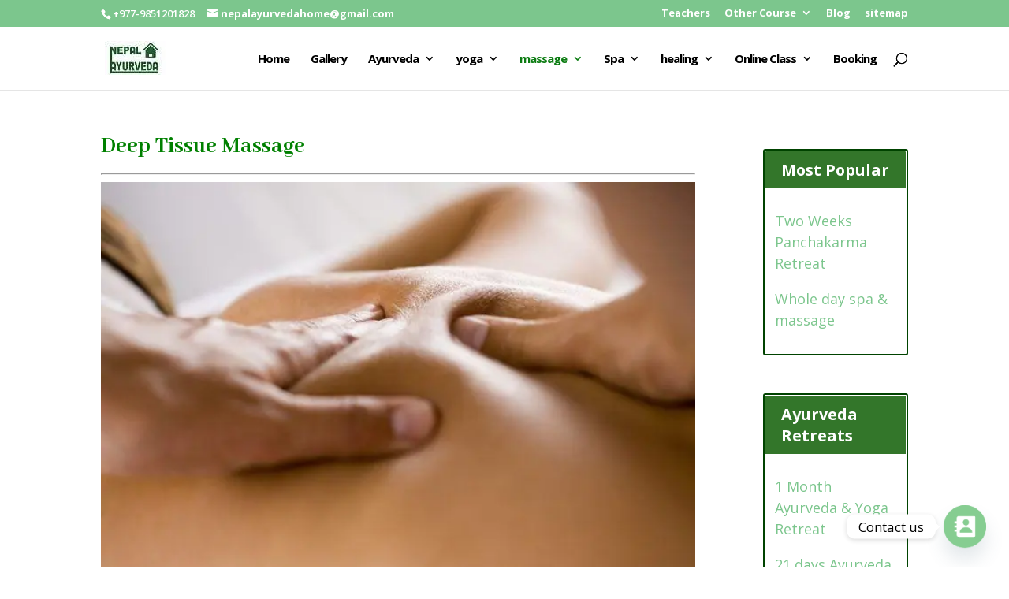

--- FILE ---
content_type: text/html; charset=utf-8
request_url: https://www.google.com/recaptcha/api2/anchor?ar=1&k=6LdEF-8qAAAAAJbnSpPuqMMYHFHu2T_2aNa5sUv5&co=aHR0cHM6Ly9uZXBhbGF5dXJ2ZWRhaG9tZS5jb206NDQz&hl=en&v=PoyoqOPhxBO7pBk68S4YbpHZ&size=invisible&anchor-ms=20000&execute-ms=30000&cb=wfvjp6l9etpg
body_size: 48645
content:
<!DOCTYPE HTML><html dir="ltr" lang="en"><head><meta http-equiv="Content-Type" content="text/html; charset=UTF-8">
<meta http-equiv="X-UA-Compatible" content="IE=edge">
<title>reCAPTCHA</title>
<style type="text/css">
/* cyrillic-ext */
@font-face {
  font-family: 'Roboto';
  font-style: normal;
  font-weight: 400;
  font-stretch: 100%;
  src: url(//fonts.gstatic.com/s/roboto/v48/KFO7CnqEu92Fr1ME7kSn66aGLdTylUAMa3GUBHMdazTgWw.woff2) format('woff2');
  unicode-range: U+0460-052F, U+1C80-1C8A, U+20B4, U+2DE0-2DFF, U+A640-A69F, U+FE2E-FE2F;
}
/* cyrillic */
@font-face {
  font-family: 'Roboto';
  font-style: normal;
  font-weight: 400;
  font-stretch: 100%;
  src: url(//fonts.gstatic.com/s/roboto/v48/KFO7CnqEu92Fr1ME7kSn66aGLdTylUAMa3iUBHMdazTgWw.woff2) format('woff2');
  unicode-range: U+0301, U+0400-045F, U+0490-0491, U+04B0-04B1, U+2116;
}
/* greek-ext */
@font-face {
  font-family: 'Roboto';
  font-style: normal;
  font-weight: 400;
  font-stretch: 100%;
  src: url(//fonts.gstatic.com/s/roboto/v48/KFO7CnqEu92Fr1ME7kSn66aGLdTylUAMa3CUBHMdazTgWw.woff2) format('woff2');
  unicode-range: U+1F00-1FFF;
}
/* greek */
@font-face {
  font-family: 'Roboto';
  font-style: normal;
  font-weight: 400;
  font-stretch: 100%;
  src: url(//fonts.gstatic.com/s/roboto/v48/KFO7CnqEu92Fr1ME7kSn66aGLdTylUAMa3-UBHMdazTgWw.woff2) format('woff2');
  unicode-range: U+0370-0377, U+037A-037F, U+0384-038A, U+038C, U+038E-03A1, U+03A3-03FF;
}
/* math */
@font-face {
  font-family: 'Roboto';
  font-style: normal;
  font-weight: 400;
  font-stretch: 100%;
  src: url(//fonts.gstatic.com/s/roboto/v48/KFO7CnqEu92Fr1ME7kSn66aGLdTylUAMawCUBHMdazTgWw.woff2) format('woff2');
  unicode-range: U+0302-0303, U+0305, U+0307-0308, U+0310, U+0312, U+0315, U+031A, U+0326-0327, U+032C, U+032F-0330, U+0332-0333, U+0338, U+033A, U+0346, U+034D, U+0391-03A1, U+03A3-03A9, U+03B1-03C9, U+03D1, U+03D5-03D6, U+03F0-03F1, U+03F4-03F5, U+2016-2017, U+2034-2038, U+203C, U+2040, U+2043, U+2047, U+2050, U+2057, U+205F, U+2070-2071, U+2074-208E, U+2090-209C, U+20D0-20DC, U+20E1, U+20E5-20EF, U+2100-2112, U+2114-2115, U+2117-2121, U+2123-214F, U+2190, U+2192, U+2194-21AE, U+21B0-21E5, U+21F1-21F2, U+21F4-2211, U+2213-2214, U+2216-22FF, U+2308-230B, U+2310, U+2319, U+231C-2321, U+2336-237A, U+237C, U+2395, U+239B-23B7, U+23D0, U+23DC-23E1, U+2474-2475, U+25AF, U+25B3, U+25B7, U+25BD, U+25C1, U+25CA, U+25CC, U+25FB, U+266D-266F, U+27C0-27FF, U+2900-2AFF, U+2B0E-2B11, U+2B30-2B4C, U+2BFE, U+3030, U+FF5B, U+FF5D, U+1D400-1D7FF, U+1EE00-1EEFF;
}
/* symbols */
@font-face {
  font-family: 'Roboto';
  font-style: normal;
  font-weight: 400;
  font-stretch: 100%;
  src: url(//fonts.gstatic.com/s/roboto/v48/KFO7CnqEu92Fr1ME7kSn66aGLdTylUAMaxKUBHMdazTgWw.woff2) format('woff2');
  unicode-range: U+0001-000C, U+000E-001F, U+007F-009F, U+20DD-20E0, U+20E2-20E4, U+2150-218F, U+2190, U+2192, U+2194-2199, U+21AF, U+21E6-21F0, U+21F3, U+2218-2219, U+2299, U+22C4-22C6, U+2300-243F, U+2440-244A, U+2460-24FF, U+25A0-27BF, U+2800-28FF, U+2921-2922, U+2981, U+29BF, U+29EB, U+2B00-2BFF, U+4DC0-4DFF, U+FFF9-FFFB, U+10140-1018E, U+10190-1019C, U+101A0, U+101D0-101FD, U+102E0-102FB, U+10E60-10E7E, U+1D2C0-1D2D3, U+1D2E0-1D37F, U+1F000-1F0FF, U+1F100-1F1AD, U+1F1E6-1F1FF, U+1F30D-1F30F, U+1F315, U+1F31C, U+1F31E, U+1F320-1F32C, U+1F336, U+1F378, U+1F37D, U+1F382, U+1F393-1F39F, U+1F3A7-1F3A8, U+1F3AC-1F3AF, U+1F3C2, U+1F3C4-1F3C6, U+1F3CA-1F3CE, U+1F3D4-1F3E0, U+1F3ED, U+1F3F1-1F3F3, U+1F3F5-1F3F7, U+1F408, U+1F415, U+1F41F, U+1F426, U+1F43F, U+1F441-1F442, U+1F444, U+1F446-1F449, U+1F44C-1F44E, U+1F453, U+1F46A, U+1F47D, U+1F4A3, U+1F4B0, U+1F4B3, U+1F4B9, U+1F4BB, U+1F4BF, U+1F4C8-1F4CB, U+1F4D6, U+1F4DA, U+1F4DF, U+1F4E3-1F4E6, U+1F4EA-1F4ED, U+1F4F7, U+1F4F9-1F4FB, U+1F4FD-1F4FE, U+1F503, U+1F507-1F50B, U+1F50D, U+1F512-1F513, U+1F53E-1F54A, U+1F54F-1F5FA, U+1F610, U+1F650-1F67F, U+1F687, U+1F68D, U+1F691, U+1F694, U+1F698, U+1F6AD, U+1F6B2, U+1F6B9-1F6BA, U+1F6BC, U+1F6C6-1F6CF, U+1F6D3-1F6D7, U+1F6E0-1F6EA, U+1F6F0-1F6F3, U+1F6F7-1F6FC, U+1F700-1F7FF, U+1F800-1F80B, U+1F810-1F847, U+1F850-1F859, U+1F860-1F887, U+1F890-1F8AD, U+1F8B0-1F8BB, U+1F8C0-1F8C1, U+1F900-1F90B, U+1F93B, U+1F946, U+1F984, U+1F996, U+1F9E9, U+1FA00-1FA6F, U+1FA70-1FA7C, U+1FA80-1FA89, U+1FA8F-1FAC6, U+1FACE-1FADC, U+1FADF-1FAE9, U+1FAF0-1FAF8, U+1FB00-1FBFF;
}
/* vietnamese */
@font-face {
  font-family: 'Roboto';
  font-style: normal;
  font-weight: 400;
  font-stretch: 100%;
  src: url(//fonts.gstatic.com/s/roboto/v48/KFO7CnqEu92Fr1ME7kSn66aGLdTylUAMa3OUBHMdazTgWw.woff2) format('woff2');
  unicode-range: U+0102-0103, U+0110-0111, U+0128-0129, U+0168-0169, U+01A0-01A1, U+01AF-01B0, U+0300-0301, U+0303-0304, U+0308-0309, U+0323, U+0329, U+1EA0-1EF9, U+20AB;
}
/* latin-ext */
@font-face {
  font-family: 'Roboto';
  font-style: normal;
  font-weight: 400;
  font-stretch: 100%;
  src: url(//fonts.gstatic.com/s/roboto/v48/KFO7CnqEu92Fr1ME7kSn66aGLdTylUAMa3KUBHMdazTgWw.woff2) format('woff2');
  unicode-range: U+0100-02BA, U+02BD-02C5, U+02C7-02CC, U+02CE-02D7, U+02DD-02FF, U+0304, U+0308, U+0329, U+1D00-1DBF, U+1E00-1E9F, U+1EF2-1EFF, U+2020, U+20A0-20AB, U+20AD-20C0, U+2113, U+2C60-2C7F, U+A720-A7FF;
}
/* latin */
@font-face {
  font-family: 'Roboto';
  font-style: normal;
  font-weight: 400;
  font-stretch: 100%;
  src: url(//fonts.gstatic.com/s/roboto/v48/KFO7CnqEu92Fr1ME7kSn66aGLdTylUAMa3yUBHMdazQ.woff2) format('woff2');
  unicode-range: U+0000-00FF, U+0131, U+0152-0153, U+02BB-02BC, U+02C6, U+02DA, U+02DC, U+0304, U+0308, U+0329, U+2000-206F, U+20AC, U+2122, U+2191, U+2193, U+2212, U+2215, U+FEFF, U+FFFD;
}
/* cyrillic-ext */
@font-face {
  font-family: 'Roboto';
  font-style: normal;
  font-weight: 500;
  font-stretch: 100%;
  src: url(//fonts.gstatic.com/s/roboto/v48/KFO7CnqEu92Fr1ME7kSn66aGLdTylUAMa3GUBHMdazTgWw.woff2) format('woff2');
  unicode-range: U+0460-052F, U+1C80-1C8A, U+20B4, U+2DE0-2DFF, U+A640-A69F, U+FE2E-FE2F;
}
/* cyrillic */
@font-face {
  font-family: 'Roboto';
  font-style: normal;
  font-weight: 500;
  font-stretch: 100%;
  src: url(//fonts.gstatic.com/s/roboto/v48/KFO7CnqEu92Fr1ME7kSn66aGLdTylUAMa3iUBHMdazTgWw.woff2) format('woff2');
  unicode-range: U+0301, U+0400-045F, U+0490-0491, U+04B0-04B1, U+2116;
}
/* greek-ext */
@font-face {
  font-family: 'Roboto';
  font-style: normal;
  font-weight: 500;
  font-stretch: 100%;
  src: url(//fonts.gstatic.com/s/roboto/v48/KFO7CnqEu92Fr1ME7kSn66aGLdTylUAMa3CUBHMdazTgWw.woff2) format('woff2');
  unicode-range: U+1F00-1FFF;
}
/* greek */
@font-face {
  font-family: 'Roboto';
  font-style: normal;
  font-weight: 500;
  font-stretch: 100%;
  src: url(//fonts.gstatic.com/s/roboto/v48/KFO7CnqEu92Fr1ME7kSn66aGLdTylUAMa3-UBHMdazTgWw.woff2) format('woff2');
  unicode-range: U+0370-0377, U+037A-037F, U+0384-038A, U+038C, U+038E-03A1, U+03A3-03FF;
}
/* math */
@font-face {
  font-family: 'Roboto';
  font-style: normal;
  font-weight: 500;
  font-stretch: 100%;
  src: url(//fonts.gstatic.com/s/roboto/v48/KFO7CnqEu92Fr1ME7kSn66aGLdTylUAMawCUBHMdazTgWw.woff2) format('woff2');
  unicode-range: U+0302-0303, U+0305, U+0307-0308, U+0310, U+0312, U+0315, U+031A, U+0326-0327, U+032C, U+032F-0330, U+0332-0333, U+0338, U+033A, U+0346, U+034D, U+0391-03A1, U+03A3-03A9, U+03B1-03C9, U+03D1, U+03D5-03D6, U+03F0-03F1, U+03F4-03F5, U+2016-2017, U+2034-2038, U+203C, U+2040, U+2043, U+2047, U+2050, U+2057, U+205F, U+2070-2071, U+2074-208E, U+2090-209C, U+20D0-20DC, U+20E1, U+20E5-20EF, U+2100-2112, U+2114-2115, U+2117-2121, U+2123-214F, U+2190, U+2192, U+2194-21AE, U+21B0-21E5, U+21F1-21F2, U+21F4-2211, U+2213-2214, U+2216-22FF, U+2308-230B, U+2310, U+2319, U+231C-2321, U+2336-237A, U+237C, U+2395, U+239B-23B7, U+23D0, U+23DC-23E1, U+2474-2475, U+25AF, U+25B3, U+25B7, U+25BD, U+25C1, U+25CA, U+25CC, U+25FB, U+266D-266F, U+27C0-27FF, U+2900-2AFF, U+2B0E-2B11, U+2B30-2B4C, U+2BFE, U+3030, U+FF5B, U+FF5D, U+1D400-1D7FF, U+1EE00-1EEFF;
}
/* symbols */
@font-face {
  font-family: 'Roboto';
  font-style: normal;
  font-weight: 500;
  font-stretch: 100%;
  src: url(//fonts.gstatic.com/s/roboto/v48/KFO7CnqEu92Fr1ME7kSn66aGLdTylUAMaxKUBHMdazTgWw.woff2) format('woff2');
  unicode-range: U+0001-000C, U+000E-001F, U+007F-009F, U+20DD-20E0, U+20E2-20E4, U+2150-218F, U+2190, U+2192, U+2194-2199, U+21AF, U+21E6-21F0, U+21F3, U+2218-2219, U+2299, U+22C4-22C6, U+2300-243F, U+2440-244A, U+2460-24FF, U+25A0-27BF, U+2800-28FF, U+2921-2922, U+2981, U+29BF, U+29EB, U+2B00-2BFF, U+4DC0-4DFF, U+FFF9-FFFB, U+10140-1018E, U+10190-1019C, U+101A0, U+101D0-101FD, U+102E0-102FB, U+10E60-10E7E, U+1D2C0-1D2D3, U+1D2E0-1D37F, U+1F000-1F0FF, U+1F100-1F1AD, U+1F1E6-1F1FF, U+1F30D-1F30F, U+1F315, U+1F31C, U+1F31E, U+1F320-1F32C, U+1F336, U+1F378, U+1F37D, U+1F382, U+1F393-1F39F, U+1F3A7-1F3A8, U+1F3AC-1F3AF, U+1F3C2, U+1F3C4-1F3C6, U+1F3CA-1F3CE, U+1F3D4-1F3E0, U+1F3ED, U+1F3F1-1F3F3, U+1F3F5-1F3F7, U+1F408, U+1F415, U+1F41F, U+1F426, U+1F43F, U+1F441-1F442, U+1F444, U+1F446-1F449, U+1F44C-1F44E, U+1F453, U+1F46A, U+1F47D, U+1F4A3, U+1F4B0, U+1F4B3, U+1F4B9, U+1F4BB, U+1F4BF, U+1F4C8-1F4CB, U+1F4D6, U+1F4DA, U+1F4DF, U+1F4E3-1F4E6, U+1F4EA-1F4ED, U+1F4F7, U+1F4F9-1F4FB, U+1F4FD-1F4FE, U+1F503, U+1F507-1F50B, U+1F50D, U+1F512-1F513, U+1F53E-1F54A, U+1F54F-1F5FA, U+1F610, U+1F650-1F67F, U+1F687, U+1F68D, U+1F691, U+1F694, U+1F698, U+1F6AD, U+1F6B2, U+1F6B9-1F6BA, U+1F6BC, U+1F6C6-1F6CF, U+1F6D3-1F6D7, U+1F6E0-1F6EA, U+1F6F0-1F6F3, U+1F6F7-1F6FC, U+1F700-1F7FF, U+1F800-1F80B, U+1F810-1F847, U+1F850-1F859, U+1F860-1F887, U+1F890-1F8AD, U+1F8B0-1F8BB, U+1F8C0-1F8C1, U+1F900-1F90B, U+1F93B, U+1F946, U+1F984, U+1F996, U+1F9E9, U+1FA00-1FA6F, U+1FA70-1FA7C, U+1FA80-1FA89, U+1FA8F-1FAC6, U+1FACE-1FADC, U+1FADF-1FAE9, U+1FAF0-1FAF8, U+1FB00-1FBFF;
}
/* vietnamese */
@font-face {
  font-family: 'Roboto';
  font-style: normal;
  font-weight: 500;
  font-stretch: 100%;
  src: url(//fonts.gstatic.com/s/roboto/v48/KFO7CnqEu92Fr1ME7kSn66aGLdTylUAMa3OUBHMdazTgWw.woff2) format('woff2');
  unicode-range: U+0102-0103, U+0110-0111, U+0128-0129, U+0168-0169, U+01A0-01A1, U+01AF-01B0, U+0300-0301, U+0303-0304, U+0308-0309, U+0323, U+0329, U+1EA0-1EF9, U+20AB;
}
/* latin-ext */
@font-face {
  font-family: 'Roboto';
  font-style: normal;
  font-weight: 500;
  font-stretch: 100%;
  src: url(//fonts.gstatic.com/s/roboto/v48/KFO7CnqEu92Fr1ME7kSn66aGLdTylUAMa3KUBHMdazTgWw.woff2) format('woff2');
  unicode-range: U+0100-02BA, U+02BD-02C5, U+02C7-02CC, U+02CE-02D7, U+02DD-02FF, U+0304, U+0308, U+0329, U+1D00-1DBF, U+1E00-1E9F, U+1EF2-1EFF, U+2020, U+20A0-20AB, U+20AD-20C0, U+2113, U+2C60-2C7F, U+A720-A7FF;
}
/* latin */
@font-face {
  font-family: 'Roboto';
  font-style: normal;
  font-weight: 500;
  font-stretch: 100%;
  src: url(//fonts.gstatic.com/s/roboto/v48/KFO7CnqEu92Fr1ME7kSn66aGLdTylUAMa3yUBHMdazQ.woff2) format('woff2');
  unicode-range: U+0000-00FF, U+0131, U+0152-0153, U+02BB-02BC, U+02C6, U+02DA, U+02DC, U+0304, U+0308, U+0329, U+2000-206F, U+20AC, U+2122, U+2191, U+2193, U+2212, U+2215, U+FEFF, U+FFFD;
}
/* cyrillic-ext */
@font-face {
  font-family: 'Roboto';
  font-style: normal;
  font-weight: 900;
  font-stretch: 100%;
  src: url(//fonts.gstatic.com/s/roboto/v48/KFO7CnqEu92Fr1ME7kSn66aGLdTylUAMa3GUBHMdazTgWw.woff2) format('woff2');
  unicode-range: U+0460-052F, U+1C80-1C8A, U+20B4, U+2DE0-2DFF, U+A640-A69F, U+FE2E-FE2F;
}
/* cyrillic */
@font-face {
  font-family: 'Roboto';
  font-style: normal;
  font-weight: 900;
  font-stretch: 100%;
  src: url(//fonts.gstatic.com/s/roboto/v48/KFO7CnqEu92Fr1ME7kSn66aGLdTylUAMa3iUBHMdazTgWw.woff2) format('woff2');
  unicode-range: U+0301, U+0400-045F, U+0490-0491, U+04B0-04B1, U+2116;
}
/* greek-ext */
@font-face {
  font-family: 'Roboto';
  font-style: normal;
  font-weight: 900;
  font-stretch: 100%;
  src: url(//fonts.gstatic.com/s/roboto/v48/KFO7CnqEu92Fr1ME7kSn66aGLdTylUAMa3CUBHMdazTgWw.woff2) format('woff2');
  unicode-range: U+1F00-1FFF;
}
/* greek */
@font-face {
  font-family: 'Roboto';
  font-style: normal;
  font-weight: 900;
  font-stretch: 100%;
  src: url(//fonts.gstatic.com/s/roboto/v48/KFO7CnqEu92Fr1ME7kSn66aGLdTylUAMa3-UBHMdazTgWw.woff2) format('woff2');
  unicode-range: U+0370-0377, U+037A-037F, U+0384-038A, U+038C, U+038E-03A1, U+03A3-03FF;
}
/* math */
@font-face {
  font-family: 'Roboto';
  font-style: normal;
  font-weight: 900;
  font-stretch: 100%;
  src: url(//fonts.gstatic.com/s/roboto/v48/KFO7CnqEu92Fr1ME7kSn66aGLdTylUAMawCUBHMdazTgWw.woff2) format('woff2');
  unicode-range: U+0302-0303, U+0305, U+0307-0308, U+0310, U+0312, U+0315, U+031A, U+0326-0327, U+032C, U+032F-0330, U+0332-0333, U+0338, U+033A, U+0346, U+034D, U+0391-03A1, U+03A3-03A9, U+03B1-03C9, U+03D1, U+03D5-03D6, U+03F0-03F1, U+03F4-03F5, U+2016-2017, U+2034-2038, U+203C, U+2040, U+2043, U+2047, U+2050, U+2057, U+205F, U+2070-2071, U+2074-208E, U+2090-209C, U+20D0-20DC, U+20E1, U+20E5-20EF, U+2100-2112, U+2114-2115, U+2117-2121, U+2123-214F, U+2190, U+2192, U+2194-21AE, U+21B0-21E5, U+21F1-21F2, U+21F4-2211, U+2213-2214, U+2216-22FF, U+2308-230B, U+2310, U+2319, U+231C-2321, U+2336-237A, U+237C, U+2395, U+239B-23B7, U+23D0, U+23DC-23E1, U+2474-2475, U+25AF, U+25B3, U+25B7, U+25BD, U+25C1, U+25CA, U+25CC, U+25FB, U+266D-266F, U+27C0-27FF, U+2900-2AFF, U+2B0E-2B11, U+2B30-2B4C, U+2BFE, U+3030, U+FF5B, U+FF5D, U+1D400-1D7FF, U+1EE00-1EEFF;
}
/* symbols */
@font-face {
  font-family: 'Roboto';
  font-style: normal;
  font-weight: 900;
  font-stretch: 100%;
  src: url(//fonts.gstatic.com/s/roboto/v48/KFO7CnqEu92Fr1ME7kSn66aGLdTylUAMaxKUBHMdazTgWw.woff2) format('woff2');
  unicode-range: U+0001-000C, U+000E-001F, U+007F-009F, U+20DD-20E0, U+20E2-20E4, U+2150-218F, U+2190, U+2192, U+2194-2199, U+21AF, U+21E6-21F0, U+21F3, U+2218-2219, U+2299, U+22C4-22C6, U+2300-243F, U+2440-244A, U+2460-24FF, U+25A0-27BF, U+2800-28FF, U+2921-2922, U+2981, U+29BF, U+29EB, U+2B00-2BFF, U+4DC0-4DFF, U+FFF9-FFFB, U+10140-1018E, U+10190-1019C, U+101A0, U+101D0-101FD, U+102E0-102FB, U+10E60-10E7E, U+1D2C0-1D2D3, U+1D2E0-1D37F, U+1F000-1F0FF, U+1F100-1F1AD, U+1F1E6-1F1FF, U+1F30D-1F30F, U+1F315, U+1F31C, U+1F31E, U+1F320-1F32C, U+1F336, U+1F378, U+1F37D, U+1F382, U+1F393-1F39F, U+1F3A7-1F3A8, U+1F3AC-1F3AF, U+1F3C2, U+1F3C4-1F3C6, U+1F3CA-1F3CE, U+1F3D4-1F3E0, U+1F3ED, U+1F3F1-1F3F3, U+1F3F5-1F3F7, U+1F408, U+1F415, U+1F41F, U+1F426, U+1F43F, U+1F441-1F442, U+1F444, U+1F446-1F449, U+1F44C-1F44E, U+1F453, U+1F46A, U+1F47D, U+1F4A3, U+1F4B0, U+1F4B3, U+1F4B9, U+1F4BB, U+1F4BF, U+1F4C8-1F4CB, U+1F4D6, U+1F4DA, U+1F4DF, U+1F4E3-1F4E6, U+1F4EA-1F4ED, U+1F4F7, U+1F4F9-1F4FB, U+1F4FD-1F4FE, U+1F503, U+1F507-1F50B, U+1F50D, U+1F512-1F513, U+1F53E-1F54A, U+1F54F-1F5FA, U+1F610, U+1F650-1F67F, U+1F687, U+1F68D, U+1F691, U+1F694, U+1F698, U+1F6AD, U+1F6B2, U+1F6B9-1F6BA, U+1F6BC, U+1F6C6-1F6CF, U+1F6D3-1F6D7, U+1F6E0-1F6EA, U+1F6F0-1F6F3, U+1F6F7-1F6FC, U+1F700-1F7FF, U+1F800-1F80B, U+1F810-1F847, U+1F850-1F859, U+1F860-1F887, U+1F890-1F8AD, U+1F8B0-1F8BB, U+1F8C0-1F8C1, U+1F900-1F90B, U+1F93B, U+1F946, U+1F984, U+1F996, U+1F9E9, U+1FA00-1FA6F, U+1FA70-1FA7C, U+1FA80-1FA89, U+1FA8F-1FAC6, U+1FACE-1FADC, U+1FADF-1FAE9, U+1FAF0-1FAF8, U+1FB00-1FBFF;
}
/* vietnamese */
@font-face {
  font-family: 'Roboto';
  font-style: normal;
  font-weight: 900;
  font-stretch: 100%;
  src: url(//fonts.gstatic.com/s/roboto/v48/KFO7CnqEu92Fr1ME7kSn66aGLdTylUAMa3OUBHMdazTgWw.woff2) format('woff2');
  unicode-range: U+0102-0103, U+0110-0111, U+0128-0129, U+0168-0169, U+01A0-01A1, U+01AF-01B0, U+0300-0301, U+0303-0304, U+0308-0309, U+0323, U+0329, U+1EA0-1EF9, U+20AB;
}
/* latin-ext */
@font-face {
  font-family: 'Roboto';
  font-style: normal;
  font-weight: 900;
  font-stretch: 100%;
  src: url(//fonts.gstatic.com/s/roboto/v48/KFO7CnqEu92Fr1ME7kSn66aGLdTylUAMa3KUBHMdazTgWw.woff2) format('woff2');
  unicode-range: U+0100-02BA, U+02BD-02C5, U+02C7-02CC, U+02CE-02D7, U+02DD-02FF, U+0304, U+0308, U+0329, U+1D00-1DBF, U+1E00-1E9F, U+1EF2-1EFF, U+2020, U+20A0-20AB, U+20AD-20C0, U+2113, U+2C60-2C7F, U+A720-A7FF;
}
/* latin */
@font-face {
  font-family: 'Roboto';
  font-style: normal;
  font-weight: 900;
  font-stretch: 100%;
  src: url(//fonts.gstatic.com/s/roboto/v48/KFO7CnqEu92Fr1ME7kSn66aGLdTylUAMa3yUBHMdazQ.woff2) format('woff2');
  unicode-range: U+0000-00FF, U+0131, U+0152-0153, U+02BB-02BC, U+02C6, U+02DA, U+02DC, U+0304, U+0308, U+0329, U+2000-206F, U+20AC, U+2122, U+2191, U+2193, U+2212, U+2215, U+FEFF, U+FFFD;
}

</style>
<link rel="stylesheet" type="text/css" href="https://www.gstatic.com/recaptcha/releases/PoyoqOPhxBO7pBk68S4YbpHZ/styles__ltr.css">
<script nonce="szfYRIFdkNv-apQiLnVcvw" type="text/javascript">window['__recaptcha_api'] = 'https://www.google.com/recaptcha/api2/';</script>
<script type="text/javascript" src="https://www.gstatic.com/recaptcha/releases/PoyoqOPhxBO7pBk68S4YbpHZ/recaptcha__en.js" nonce="szfYRIFdkNv-apQiLnVcvw">
      
    </script></head>
<body><div id="rc-anchor-alert" class="rc-anchor-alert"></div>
<input type="hidden" id="recaptcha-token" value="[base64]">
<script type="text/javascript" nonce="szfYRIFdkNv-apQiLnVcvw">
      recaptcha.anchor.Main.init("[\x22ainput\x22,[\x22bgdata\x22,\x22\x22,\[base64]/[base64]/[base64]/[base64]/[base64]/UltsKytdPUU6KEU8MjA0OD9SW2wrK109RT4+NnwxOTI6KChFJjY0NTEyKT09NTUyOTYmJk0rMTxjLmxlbmd0aCYmKGMuY2hhckNvZGVBdChNKzEpJjY0NTEyKT09NTYzMjA/[base64]/[base64]/[base64]/[base64]/[base64]/[base64]/[base64]\x22,\[base64]\\u003d\\u003d\x22,\x22w43Cky5PwoHDqSfCmMK9asKQw5vCjQtcw45dJsOYw4VwKVXCqXVHc8OGwq7DjMOMw5zCjChqwqgfDzXDqT/CtHTDlsO1WBs9w7PDksOkw6/DgsKhwovCgcOYEQzCrMKGw6XDqnY6woHClXHDoMOWZcKXwrDCnMK0dzzDoV3CqcKaHsKowqzCgHRmw7LCjsOSw717OsKJAU/CuMK6cVNRw5DCihZJR8OUwpF/WsKqw7ZlwpcJw4YXwpo5esKFw4/CnMKfwpLDtsK7IHrDlHjDnXfCnwtBwqPCkzcqWsKKw4VqWsKOAy8FOCBCAsO8wpbDisKcw7rCq8KgbMOLC20DMcKYaFApwovDjsOjw7nCjsO3w74tw65PJMO1wqPDnjrDsnkAw4J+w5lBwqjCk1sOLEp1wo5lw5TCtcKUVnI4eMOAw4MkFE5JwrFxw6QOF1kcwpTCul/Dj1gOR8K4UQnCusOwDk5yPVfDt8OawobCqRQEa8O0w6TCpx96FVnDriLDlX8YwoF3IsK4w4fCm8KbChsWw4LCkTbCkBNAwrs/[base64]/Pk3Dth/CrcKJZhrDk8O/wrjCrRgjQMOuVMO9w7AjRcOEw6/CpB4hw57ClsO6PiPDvTTCg8KTw4XDoRDDlkUBfcKKOCvDp2DCusOow4sabcK8VwU2dMKPw7PClwrDucKCCMO/w7nDrcKPwro3Qj/ComjDoS49w7BFwr7DrsKKw73CtcKQw4bDuAhMaMKqd0UQcErDhVA4wpXDs3/CsELCjcOuwrRiw6IGLMKWSsOUXMKsw71nXB7DtcKQw5VbdcOERxDCl8K2wrrDsMOjRw7CtjUqcMKrw6zCo0PCr1fCriXCosK8D8O+w5tLNsOAeAQwLsOHw4/Dp8KYwpZLVWHDlMOgw4nCo27DsCfDkFcGE8OgRcOmwqTCpsOGwpHDjDPDuMKkRcK6AGfDgcKEwoVaQXzDkC/DgsKNbjtmw55dw5R9w5NAw4jCu8OqcMOlw63DosO9WDgpwq8bw5UFY8OnF29rwphGwqPCtcOqRBhWHMONwq3Cp8ONwpTCnh4XFsOaBcKiTx8xZ3XCmFgiw5nDtcO/wrHCgsKCw4LDqMKOwqU7wqnDvAoiwpsICRZ1R8K/w4XDqSLCmAjCjAV/w6DCvcOBEUjCnR57e2jCnFHCt0QQwplgw7nDg8KVw43DuVPDhMKOw5DCscKpw7JkDMORPMOQETtaGFA8bMKTw7BUw4VUwpUKw48fw4w2w54Dw4nDnsOkESFwwpdHYgbDi8KEEcKLw6/[base64]/CjVNlw5PDsF8LQiJUF8OWI8KBw63DisKyKsKRwrowEsOYwofDhsKGw6XDlMKVwpjCrgXCkyLCjGpKMH7DtBnCvQzCgsOVIcKeTRR/[base64]/DtzElwqnCgcKKw58Iw4DCtW4gwpzCqytkCcOhKsOJw6hgw6hgw6bCvMOJQwBdw7Fzw5bCombCglLDpVLDhHkuw5tnNsKdX2fDsxoac0UKXsK6wr3CuBZhw4nDrsK4w6LDtAQECHU2wr/DtEbCjwY6CAQcc8KJwpw/aMOIw5vDnSMmOsOUwrnCh8KldMO3JcOzwogAR8OsBBoWGcO1w6fCocKswrUhw7k5XHzCnQrDusKCw4LDqcO9MTlefWgjFkXDj2fCiy7DjihEwo/[base64]/CosKNBcO3QBnDlcOVwr/CnXVfwrcodMKhw5BBfsOQFWjDmH/CkA8NIsKVeVjDpMKYwonCjR7Dlx/CiMOxbn5BwrnCvizCqU/CggZaFMKNSMOyL2jDqcKmwofDgMKcUyfCs05lJMOlG8OvwopUw4/CscO3GsKGw4fCpQbCvQfCuU8BfMKxfRUEw63ClTpwR8OWwqjCq0/CrjlWwqgtwqhnCEHCmE3Dp0/DuzTDmljCixXCqsOswpA9w6pew4TCokFAwoV/[base64]/Cl8K1KsKww6fCkcKRIsKlwo3Ct8ONUcOYTsKmw67Dn8ONwrdhw50ywqPDlHF+wrTCuxXCqsKFwr9LwovCoMOuUn/CjsOEOy7Dv1XCi8KJOi3Co8Kpw7/[base64]/ChXwMUx/Dr8KHGsKPw4XDjBDCqyIfQcK7wqh7wq8EaywTw7TCm8ONX8OQesKJwq5PwpbDjGfDtMKAKGjDugzDtMOlw7VwYAzDk1ZEwq8pw7AXEm/DtcO2w55KAFXDh8KNYCvDrEIxwpjCqi3CsFLDijAowp7DshXDrAJMIXtMw77Cjj7ClMK5dAN0QsOQGX7CjcOyw6nDjhjDnMKse0NXw6lEwrdkTA/Cni7CjsOQw7IuwrXCuVXCh1txwp/DmVpFT0Ivw5kowpXDqsOJwrADw7F5ScOfWn88IyxSRnXCtsKJw5w8wpN/w5rDucOnKsKiUcKNHEvCr2vCrMOLag17PWBQw6Z2CHjDmMKiXcKowrHDhVbCicOBwrPDkcKQwrrDmQvCq8KJDXLDqcKBwpjDrsKGwrDDjcOrPlnCiE/Cl8ORw5vCssKKWcK0wprCqF1LDUABZsOrLEZ4AMOnRMOwBFxQwoPCrMO5MMK+X0I4woPDnlJRw50dA8KpwqXCpWkkw7AkEsOyw5bCp8OHw7DDlsKQF8OaVBlRBBDDhsO2wrRQwrx8V3wsw6PDiWHDksKtw4nCg8OrwqjCjMOCwrwmYsKrVyrCnEzCisO5woV/GMKiE3XCqjHDpMO0w4bDjsKbeDnCksKqDiPCpUAWeMOJwrHDhcKpw49KE1VPZwnCgMOfw4QCAsKnAkzDqMKrZVnCocOowqJQScKHLsKzfcKFfMKSwqpew5HCvQAHw7lsw7TDgx5PwpnCt0IzwozDqHViCMOUwrhWw5TDvHTCvG0/wrvDkMOhw57Dn8KowqVaB1lrUk/CghxSccKVPWHDmsK/RSh6S8OZwqNbLTshe8OQw4rDtj7DksO3S8OTWsO0E8Kew6RcSScUVQQSLwU0w7rDk35wFAFLwr9ow5otwp3Dky0BE2ZkLjjCgcK7w6EFSBojb8OuwpjCumHDlcO+GzHDvRd8OwF9wprCgzEwwpoZZ3/CpsOlwpvDth7CnFnDgi4Yw7TDg8KYw58fw41kfhXCrMKkw6zCjMOHR8OCCMKBwo5Sw44Hch3DrMKcwrzCkSI2L3fCrMOEYsK2w7Z/w7/ColJpN8OSIMKdY0zCnGI/FEnDiHjDjcOXwpUVRsKZesKFw5JBJMKCOsOTw6LCvWHDkMOow6ouPsOoSjJtFMOAw4/CgsOLw4zCsHZQw51Fwp3Dm2YDMCl+w5TDgSHDvlEfSAAHKR96w5DDqzRFFxJsfsKVw6YBw6DDlsOkW8ODw6JjHMKiSMKWcVltw5/Drg3DqcKpwq7Cg3PDuULDpC02OD4vbhUyUMK7wolowpB6FAQJw7bCgWVBw6/CqTprw4onDEvChkgBwprCgsO7w5FTTH7CtWvDi8KpTcKrwqTDjlpiG8KwwrjCscKwckR4wqPCqsOKEMOuwpDCh3nDlhdmC8KWwpXDvsKyTcOcwr8Iw4A8J2TCi8O0BBtEDhjCg1bDvsOUw5LCocONw6rCr8OIRMOEwq/DnjzDqBTCgUITwqrDh8KPacKXLcOJMW0Nw6A3wocCWGTDmRtUw5zCkg/Cv3tzwoTDoQDDuGB2w4vDjl4sw5Y/w77DvBDCmCYXw7vChG59SipAdF3DkyQZP8OMaXPCtMOORcOuwpxeV8KRwpfCjsO4w4jCtxXCplgVI3g+b3Atw4DDhCYBdAHCo2p4wqbCl8Oww4pTEcOtwrnDrEgjJsKKBD7Cin/DhnMVwpfCssKYHyxgw5bDjz7CnsOSIsKRw5kkwoocw5NdZ8O8HsO/[base64]/CswLDiCjClGbDj0rDpwBze8OVA39iJMKBwofDpR5mw7bCqFPCtsK6BsKgclDDqcKnwr/CsSXDs0Urw7TDkV4XbxAQw718A8ObIMKVw5DCgm7Cu2LCmMKTdsKYSB1QYUE7w4/CvMOGw7TDp2sddQrDqzAeIMO/ZQFNdzPDmWLDqn0EwqASw5c3XMKQw6VOw4sywptYWsO/aVQ1GS/CvmTCoiooByEmVRvDgcK6w40Xw6bClMOGw7dvw7TCvMKpN1xjwr7CklfCoy1jLMOydMKMwqvCicORwrDDrcO7W03DrsOFTU/DnD5aWEhvwoh1wpEywrfCpsK/wqfCncKvwpYdbmjDr2Enw77CqcKbWQNww5l3w5Zxw5zDjcKsw4TDvcOyYx8Ywq5vw7xhVgzCosKqw5AAwo5dwppFRR3DhsK0AzQ2MGzCvcKBE8K7wp3DnsOnLcOlwogDZcKrwpg9wpXCl8KabnBPwpslwoNAwpMUwrjDtsK/UMKjwpZKegvColsFw4wNUhwDwqsQw7jDqsOXwqfDj8KDw7oCwpBFCQXDpsKVw5fDqWLCmcKgc8KNw6XCgsKUXcKIGMOMdivDmcKbEXrCncKBJMOYdE/CssO6ZcOow5NIU8Ktw53Cs39Xwr86RCUUw4PDnVnDv8KawqjCncKJTBlxw6rCi8OdwrHDpibCiStQw6h1R8OGMcOJwonClsOZw6fCkADDp8O5LsK/esKTwrzDrjhhMHooBsK2IMObCMOwwqjDn8Obw6Ugwr1lw6XDjVQJwpnClhjClkHDgRvCvmMYw6HDjcKANMOHwrRBS0QAwrnChMKnNl/CszNTwqtAwrRPDMKxJ1UQZ8OpaWXCkUdIwp4vw5XDlsOBTMKZHsOQwrlqw6jDtcKFPMO1cMKzEMKsGlh5wprCscKvdjbCv1rCv8Ked1NecBIwElzCtMO9P8KYw7haCMKgw6F9AHDCnjnCtCHCnWfDrsOqWlPCocOcMcKFwrwBTcO0fTHDqcORaxF9QsO/MDJ3wpdYdsKHIgnCkMOUw7fCg1luBcK0BgZgw70Zw7HDl8OTDsK4A8ONw5xyw4/Dl8Klw6DCpnQXXMKrwr1Yw6bDgmcGw7vDqRfCssKDwqA6wprDmAfDkThAw5h4ZMKsw63Ck2/[base64]/DsUcDwprDkcOqw7zDvWNtwrTDssKpWcOLVyldbznDqngCQcKLwq3DuRIpNUVmSALCjHnDpR0Nwo89MFnCpT/DpW5TMcOhw7HCv1LDmsOHWllBw6RXS2JGw4PDtMOhw6IGwqwHw7hKwoXDsgkYT1HCiFAib8KLPMKiwr7DomLCmjXCvi9/UcK1wqVWCTPDi8ORwp3ChRvCrsORw5HDn2J/[base64]/DiEd5AyvCjk8bDMKgw4s0wo7CmzZpwrzCpgXDjcOKwpjDg8Onw5DCosKfwpVXBsKHGiTCgMOgMMKbVcKiwrQgw57Dvih9wpjDsUwtw4fCkU4hZx7CiBTCnsKTwo/CtsOsw4t7TwoPwrfDv8KfZMKowoVCw73CmsKwwqTDv8KOa8OLw6jCrh87w5QHQS0sw6UuQ8OpXiAMw4Q0wrzDr1M+w6LCgcKRGC0rQgvDkCDCp8O4w7/CqsKAwrphKE5Awq7DvzbCjMKRVU9hwpzDnsKXwqcDLXQtw73DoXLChcKKwp8Na8K2BsKuwo/DrmjDlMOhwoN6wrE9XMOpw5pIZcKvw7fCicOnwqXCqkzDusKmwqRBw7Bow4VRJ8Ozw75Uw67CpDZ6X0vDrsO1woURJxpCw5DDgjLDh8K4w5UuwqPDs3HDglx7dXXDsW/Dklp1CnjDmgDCqsK/wr/Dn8KAw50GG8OXd8OcwpHDsRjCggjCtBfDhETDv1fDpMObw4VPwrRew7t2TAfCgsOnwrPDvcKqw4nClVDDpcKXw51jOgQ0wrVjw6dHVB/CosKHw7MMw4shMlLDicKfYsKhRlgnwrB5HGHCsMKBwo3DisOBZFXDghzCgMOuIMKff8Ksw4/[base64]/[base64]/BSNxwoDDtmbCgnkDLcOkaXTDu8OWJE7CjcK/OcO0w4ViA0PCpCVydGTDr25pwoN/wpnDunMTw4kbF8KQUFNvOsOJw4Qswo9SSCJdB8Oywo02R8K0Z8Kue8OvfinCocK+w4pqwqLCjcOEw6vCsMKDbzjDu8OqLsOUH8OcJlPDgn7DqcOiw4zDrsOGw6NZwojDgsOxw5/CssOZcHBFF8KVwqUXw4DCv0MnXXvCqRArZMOZwpvDvsOiw48fYsKyAMOSYMK0w67CgjxuKMKBw5LCqVTCgMOFUD9zwobDrw5yFcKofB3CqMOiw6pmwopXwqfCmxRBw7fCosK0w5DDrDV1wr/Dg8KCNlh9w5rCtcKYcMOHwpZHZhN/[base64]/w783dMOfw5LDnMO0cQkmwpDDmMOoL8KyWXpkwpJ0dcKdwqdULcOwOcOWw69Mw7/CtiM3G8KZAsKgDGnDgsO4ccO2w47DsVMZaSxfLBcAOCEKw6DDmxt3TcOjw6vDjcKVw6/Cs8OvOMO7wpHDlMKxw63Doyo9ccObOFvDksO/w5Idw4LDn8OtOMK2XhjDnz/Ch2ppwr3ChsKTw7h7A24+H8OyG1zCusOewq7CpWN1XsKVfjrChFt9w43CosKeYTLDrV1hw6zCtxbCqgdXOm/Cjx0wATADLsOUw6nDtR/[base64]/w7rCnsKtw5U0w5TDuH7DliTDrz5rHsKWEg1iGsKNE8KrwrzDucKfQH9fw7fCucKOwpJaw4vDisKkTW7DtcKFdx/[base64]/CpDbDo8Orwqk4bwxGw4EAwr9tw73CjWfDvQEQIsO4WQRNwrHCpzPDg8K1AcK8UcOxIMK0wojCkMKIw5w6GT9vwpDDqMOqwrnCjMKtw7YhP8KIW8OXwqxdwp/ChSLDosOCw7fDnVjCsXgkEQ3DkMOPw5snw6PCnmTCgMOLasKCLMK7w6XCsMOsw5BhwoXCvzTCtsKFw7HCjnbCv8ODK8OgJcOabBHCrMOeasK3GjZzwrEEw5XDgkvDicOQwr4Two8iXWJ/[base64]/[base64]/Ds8OxbcO/SsKHw4LDqMKrEU58dsOuw6jCvHDDiFgnwrQKYMOhwqjCkcOoHywAUsOaw7vDg0oSUsKcw6PCplrDvsO7w5hjdllCwrzDtVvDrcOOwr4IwpnDpMKgwrXDtVtQUWjChcKLbMOfw4XCicKbwrRrw5jCu8KXGUzDssKVZCbCpcKbWC/CjzvDmsOBZDbCqyDDusKPw4YlCcOPTsOHAcOwGjzDnsOtTcOuNsOAa8Kcw6rDrMKNWURxw6TCncOuTVXCpMOkG8K8L8OXwrR4woglWcORw5XDt8OXPcOzN3XDg0zClsOnw6hUwq95woptw7vClQPDgW/CvxHCkBzDusOMS8O7wq/Ch8OowoPDvsKCw7vDn0l5MsO+WyzDuAhnwoXCukFrw5NaEW7Cpz3CnnzCicO5W8OzVsOMcMO3eEV4AXNowpV9CsOAw5jCp302wosBw4/ChcKdZcKfw7oNw7LDkxjCvBc1Mi3DomPCkDUCw5dlw4lVRDvCm8O9w5XCl8Kiw4kBwqvDtMO0w6pawpUNUMOiC8O4EMKtRsObw4/CgsOKw77Dp8Kde0AXagkmwrnDiMOuBwnCrmB/[base64]/[base64]/Cl8Oyw4Mjw67DjGxEOARyw4jCmULCoxhWO2M6UcO/fMKzMn/Dg8O/YUw3TWLDt0HDu8Obw5wHwqjCicKDwokNw5k3w4TCl1/DksOZdAfChk/DqDRNwo/Dt8KNwrtoW8Kgw4jCpl45w4rChcKJwoIpw6TCqn9yC8OoW2LDtcOTJcOZw5Yjw5wvOEDDosKiASHCsEdiwqovQ8OFwozDkQTDkMKGwrRUw6PDsTgowr0Iw7DDtTvDnF3Du8KFwqXCuDvDlMKqw5rDssObwrZGw5/DrgYSdHJiw7pRacKbO8K/[base64]/DisKsRcOqw6XDg2lMwooWw7zDhcKbXXkWwq3DmD01w7vDiXjCg3p6U3bCpsKUw7fCsDZww5nDmMKWdHFEw6jCtRAAwprChHgYw5fCosKIY8K/w4tPw5kzRsO2PRTCr8KxT8OvbzPDvn9QMm1xI23DllU+LnfDq8ObHlE/w6scwpIjOnxpNMOQwrLCoW3Cn8OOWwPDpcKKGXEwwrtswqcucsKQdsOzwpkpwoHCkcONw7oBwqpkwrM1BwzDqGvCtMKnJ1dTwqXCvW/[base64]/CkkEWwrdRwqnCmMO4c8Kow6MpwqXCrhpCAcO6w5/DqWHDkxHDncKSw4xowrRvLUhBwpnDqMO+w5vChQUww7XDhMKRwqVuRUFnwpLDoRXCog0ww77DsizCly15w6TDhRnDiU8Pw57CrRvChsOrI8KsAcOlwq/Dji/Dp8OhIsOZfEhjwozDsEbChcKmwpnDssKjQcOdwr/DgHRKMcKzw7/DocKnfcOOw7zCo8OpNMKiwpdKw5JXbQYZcsO3PsKZwoYxwqs+wp5sYU5Md3LDqEPDnsK3w5Bsw4wVwqLCu2ZXLF3Cs3AXPsOGEVFLSsKINsOXwq/[base64]/[base64]/WBnCqXrDhGc7T8O9w57CnVgAc0MGwr7Dtn4owqjDnlExNWM9CMKGX3VwwrbCsj7Co8O8JcKEw73Dgn5ywrY8YGt8Cn3CvsOiw4wEwrvDjsOeP2xLdcKaTAPCkEzDrsKFeWVxFWPCmMKpJQBXJjsQw6Qsw7nDk2bClMOZGsO2R0rDrcOkPifDkMKlJBosw5/CoF/[base64]/[base64]/[base64]/DuMOVwovCq8KHbAnDmGDDrMO/[base64]/NcKtwp3CvcOmJURSw70TecKoAsOfw6w6ZG/[base64]/w4V4wozCj8KqOMKBDDI/Yn7CnMKAdsO6dsKff3cYRlXDq8KjfMOKw5rDlXLCinNCWirDsTowcHIow4fDgDnDihnCsHDCrMOZwr/[base64]/UcKgw7Myw5h7wotRWMKhLsKwHcKxCH/[base64]/Dmn/[base64]/Dj8Kkw4nDi8Kzw7TDksKOesK2wqPDklsCEsOCSMKhwpVZw6TDhsOsUmjDq8OhNijCqMOHCMOpBwJDw7zCgCbDl03Du8Kbw6rDkcO/VkV8BMOKw4I5T25+w5jCtAUfMsKfw4HCgMOxAnHDtm94VzvDgSXDoMKCw5PCgl/Cm8Kpw5HCnlfCnxTDnEkDUcOKJz41W27CkQNWdi0ywrnCtsKgFilqaiLCt8OIwpohPC0EUwjClsOewp/DisK4w5/CliTDl8Ojw6PCqXBWwofDu8OkwrfCpMKscXvDmsK4wohvw70fwrXDlMOdw7Vzw6siHA0bMcORRAfDlAjCvsOSa8OWPcKSw5TDusO4PcO3w69DAMO8BkLCqCo2w4w7UsOlXcK3KngZw6NWO8KKDmLDrMKsBVDDvcO5FMK7e1DCg3lWNSXCkzDCoGBKBMO3fW0/w5vCiSjClMOkwrIJw5hIwqfDv8O5w6hxb27DqMOtwqvCk23DhMOxXMKBw7jDjnXCk1rDiMK2w5TDtxpxH8KieCrCowLDqcKpw5vCohI7TVPCh1HCrcK6OMOvwrvDrT/Du1/CsD1Gw7HCn8KzUk7CpTM5Tw/[base64]/wrDDkFDDm08cQBFuw6jCisKkecOXfcOQVMOww7/Cp2vCnEHCrsKuWlsOWnPDklJtcsKDNgFCKcKJDcKwQEUeAi0mUMKnw5YGw50mw4vDhsOvJ8KDwq9Dw4/[base64]/[base64]/w5o7w6HCngh0Mwc6w7/CmsOzLMKJfkJZwr3Ds8Kkw47DgMOSwoQuwr7DtsOuIsKKw63Cq8OuYzYlw5/CqXfCliDCgBHCug7Cv2bCg3BZcmIcwpcdwpzDqBM+wqbCosOvwr/DjcO8wrUzwosqFsOJwrNeDkZzwqUhOsO1wrRCw7AeHk4Dw4kcSzrClcO+JQR/[base64]/Cn8O9CsKuMwHDiABXwprDpsOjwqXDh8OzE3DCmgQ/woDCsMOEw5RmQhfCpgASwrdAwpvDugRlHsOeHQvDl8OOw59kbg52NcKlwpARw7HCpMOywr19wr3Dmixxw4hbMcOpdMOywpBow4bChcKMworCvEZdAS/DpEpVEsOuw6jCp0t/[base64]/DuWDClmV4P3oIX8K3w7YWLsKew6rCksKcwrQxRwkUwpjDtVnDlcKhSEc5HG/[base64]/CmFQtw4PCnnByS8O+wocnNsKlGWYFR8Ogw7LDosOGw7XCs1LCsMKxwrvDuXLCoXHDixrDt8KWOFPCoRzClhTCtDc8wrJ8w4szwq/[base64]/wrsXw4xzwqLCoyDCnsKtJ1PDscKvwqNqw4syAMOqwoHChHgiF8OMw7F1QiDDtxN6w4bCpB/DlsKVXMKCM8KFAsKew6MTwp7Dv8OICMONwqnCmMORTmcdwoE9wr7DucOdFsOvw7o5w4bCh8Kkwrt/QFvCmMOQXMOTFMOzNU5dw7ptQ3M1wq3DqMKkwqdUd8KlA8OPF8Krwr3DmSrClidfw5vDtcO1w7LDiQ7CqFIuw5MAR2DCjw16VcODw5Vaw5jDtMKJRC5HW8OBC8O1woXCg8K8w6LCh8ONBDjDtcOOQsKLw4rDsDfCp8K2I1VawpsawqHDqcK5wr91DMK3cmbDi8K/w4zCplvDmcKRcMOpwrR5CyExAyZOKm1RwrDCi8K6BHs1w6bDtWAowqJCcMOww5jCsMKIw6zCiGYPISJLJC8PHWtNw5DDpSEJHsKAw5QJw5PDqE4jZMO+L8OIRcKLwqnDk8O7WToHWFzDtjp3EMKLWGbCpSBEwobDucOKF8Kww5PDkzbCosK/wqkRwrdHQ8ORw6LDk8OvwrNiw7LCp8K3wpvDsTHDpBDClWfCrMKtw7bDskTCusOnwqPCisKcHUoEw4pJw75PZ8OQQiTDsMKNYADDqcOvKE7CmC7DgcKuG8K/Owc5woTCqRk/w6orw6JDwrXCuXHDv8KSUMO5wpo3SyRPKMOPXsO1DWXCrHJnw74fRVlnw5rCj8KoWA/[base64]/w5TDtMKmEQYdf8KIM8KfY8KzIhVhEcKYw6rCmSDDhMO6woZ2EMK+ZV03ZMODwpXCncO3SsOZw5UZEMO0w4wFWxXDi1TDn8OGwpNzHMKnw6gzTh9fwrwfKMO/GcO0w4w+bcKqETYVwrfCjcKbwr1Mw6DDqsKYP3XCk0DCtmsTCsOMw419wrHCl3FkSyAfFWQEwq0cJU9wPcOiaEc2T3TCksKDcsKpwrTDgsO0w7LDvDtyO8KOwpTDvClkPsKJwoBAHSnCvThKOV0kw7HCi8Kowq/DpxPDvAdhe8KTUVIcworDjFthw7HDgx/Cry19wpDCrCUYATnDozpowqPClVTCusKOwr0PDcK+wo9CJgXDpx3DokMFNsKTw5U8e8OQHDEObm1LSE/[base64]/CssOnw57Djh1xIMOsw5t5wp/Dgj0Jw7rDicKCw6bDoMKFw7o2w4TCusOEwq1ICD4SUhEydBTCix5UTjQLIjIGwrJpwp5gX8Ohw7olFxbDrcOYOcKewqcIw40TwrjCjsK2eXVGL0rCik0Zwo7CjiYow7XDoMO7b8KYOxzDisO0Z3rDsXAgdH3DlMKHw5hqfsOTwqM5w75Kwr19wp/[base64]/UBthZwRqGGnCvMKlw6rDuwnDjMK2w6ReY8OYw4waP8KkDcOjMMOSCGrDjwzDqcKaRWXDo8KXPltkT8K6D0t1acOIQifCv8KcwpQJw4/Ch8OowogqwpV/woTDpEXCkH3CsMKUL8K3URDCk8OPGkTCscK5FcONw7Jjw5BVcEg5w6ogfSzDnMKgw5jDjWBBwop6U8KXIMOIM8ODwrM/UHpLw5HDtcKJK8K0w7fChcOJQW4NZ8KOw6jCsMKmw6nCvcO7IVrCusO/[base64]/wpgcacOkWR1zIMK/fAsQNkFqTMK5RQ/CrTLCrC9NJ2bCtFA6wrpZwqQNw5jDrMKjw6vCocO5ZsKgPjLDhnfDukB2DcK0C8KWXi8Ww4zDtiJFdcKrw6x7wq4Kw5dfwrw4wqHDgcObKsKve8OEQ1QAwqRCw48rw4LDp3Q4F1TDtF1UI0xbw513Pg8dwrF/QgvDicKNFSdgFkI7w5nCmxkVRcKhw6wDw5HCt8O8TBtow5TDnhhzw74YA1XClH9nN8OBw7V2w6fCsMKTT8OhCgDDoHNkwr/[base64]/w5TDrijDgEXDjwNpJ8O5MXTCmyjDvzLCrcOow4Q3w6fCt8OkHw/[base64]/[base64]/Dt38KwpTDvkZAT1sYNMOrKnACUnTDtkNOdzpUNg8wYH/DsWnDtkvCpAnCt8KacUnClTvCsiMcw7/DuQpRwqoXw5vCjWzDi144TFHChDM+wobDjjnDo8OccT3DkEhEw6teP1TDg8KAw5pIwobCqQQtWR01wp5uYcOtEyTCh8O7w7IrU8OAG8Kmw54PwrpMw7lTw6vChcOeQznCpkDCvsOhcsK5w5ASw6nCicOVw57DtDPCsUbDrCw2EsKcwro8woEWw4VhfcOCBMOLwp/DlsOBYDrCv2TDv8O9w4rCuX7CnMKawoNUwqhRwqkkwotSeMO+XXvDl8OsREETCMOkw6tUQ3chw6cAwo/DtnNhccOLwrIJw7JeFcKWYsKnwpPDoMK6RjvClwTCnFLDtcOuLsKmwrUAD2DCghnCusKRwrbCj8KWw6zCjinDs8OUwoPDp8KQw7TCm8OKQsK5WFZ4FCHCqsKAw5zDjSITeBpmMMO6DyIgwr/DkzTDhsOkwqrDqcO6w7LDgR3DiF03w7vCk0bDjks/w7LCkcKKZMKyw73Dl8O0w4pKwoVuwozCqEckw6ltw4dLcMK+wrLDs8OCPcKzwpDCliHCvsKmwo7DmMKwblTCjMODw4Mcw4NHw6k8w4sew77DjHLCt8KKw5/Dq8Kcwp3Dh8OLw6w0wr/[base64]/UALCl8KYwrDCjsKCe8Ofw7nCsMOSw7DCslfCimE0wqTCi8OXwqYewrs3w7XChcKKw7A+X8KIGsOvYcKYw6PDvWEqSVhFw4vChi9qwrLCusOEw6BAAsO6w61/[base64]/Cn0kKf8O3woZyw6d9NMK/[base64]/DlBoKw4XDusKOw64/wp8bMgdRBjfDhWzDmsOgwr4gaWtHw6nDthLDq35bZxYhLMOvw45MHQspNcOuw67Cn8OfVcK3wqJhGhVaP8Ksw7R2K8Knw5fCk8OiFsOpdnAkwofDjjHDosOhIDzDs8OYCzIJw6PCinfDv0/CsE01wo4wwptfw41NwoLCiDzCoRXCngZ/w5Eew6oawpDDrcKVwqvDgsO1HkrDk8O3RDgKw6l7wpl4wohFwrYSJHYGw4nDosKQwr7ClcKDwqU+f25sw5NFfXvClsOAwoPClcKewpojw5k3O3ZBVSFdWQF1w6oWw4rCgcKMw5TDuy3DusKywr7ChnNPwo13w5FXwo7CiwLDhsOXw73CrMOkwr/CuQMqZcKcesKjw4B/KMKxwprDhcOtNcK8F8KdwrvDniUNw6APw7fDkcORdcO2CjnDnMODwrNWwqjChMOtw5/DpUg7w7PDjMOew6kpwq/DhnFpwo5VJcOmwozDtsKxaDTDqsOowp1GRsOcdcOkwoHDnmrDgD5qwo7DlXBMw7NiDcK/wqAaHsKJaMOYI2xuw4BIeMOMVMKMEMKKYsKSXcKMahZCwo5OwqrCnMOGwrDCiMO/[base64]/CjVvDm8KTw657wrXCv8KPPTgSHcOkIsKAwpsFwoMfw4RmNErDkkHDkcOCQV3Du8O+YXgSw4doTsKdw6syw7ZPZ04uw6rDsjzDmyPDnMO1EsOVA03DlxVqB8Kww7LCjcOFwpTCqg0xHBrDr0LCgsOGw6rCkz7CpSfDk8KZQhLDvV/DjF7Dlg7Dv0PDosKlwpUZa8KMT1jCmEpaPhDClMKEw7EkwrcQWMOwwqlWw4LCoMOGw6INwrfDhsKowrfCrGrDsxc3wqzDqi/CqScyRUJVXFspwrRSesOUwr51w6JGw5rDjSPDtldoIDQkw7PCjcOUZSs8wpzDt8KPw7PCp8OZZRHDqMKEUG/DvS3DvnfDnMOYw5nCiHZcwpQ1UR16GcKZP0rDjV4uUEjDg8KOwq/Dr8KhWxLDg8OEw4YBOcKaw5zCv8Oow7bDtcK4esOhwo95w5MQw7/CvsKxwrvDusK1wpDDisKSwrfCkl18LQ/Ci8OMVsKHeRRtwoAhwrnCisOLwpvDggzCgcOGwojDoARQLRMOL2LCiXPDg8Kcw61fwo4DK8KywoXChcOww504w7Zfw49Cwo9hwqFkKcO9B8KlUMOmU8Kdw5EDEsORScKLwq3Dlx/CmcOWA0DDtcOtw5dswrxjXlJRUyrDtVx+wprCu8OiaEIzwqfCljHCtAAOcsKtc2VofhU9McOuVWF8GMO5GMOFVmTDucOPdVHDrsK/w5B9RE7CmsOmworCgkTDsW7Cp0Vuw4nDv8KxKMKUccKaU3vCscOPasOBwo3CpjTClmxhwqTCksOPw53Ck0nCmgHCg8OjSMKXIV8bMcK/w43CgsKWwrEbwpzDucKie8OJw5NwwqkwSgzDhsKBw4c5Wg1swptdNyvDryDCuzfCuy5Sw6Y1fsKywoXDkjpXw6VIDGbDswrCqcKlEWlHw74pFcKMwqsMdsKnwpQqE1vCjlrDgRMgwr/DnMKGwrQkw79TdCfDssOiwoXDqh43wo7Cli7Do8OvLFNZw5x5DsOMw7VUAsOiNMKtcsO5w6rDpMK3wqpTDcKKw6V4AjnCv38GHFPCoiJbbcOcLcOOPnIuw7xYw5bDtcO5acKqw6HCjMOGBcKyS8OvBcKzwr/ChjPDuRRYGSIMwqjDlMOsdMK+wo/[base64]/[base64]/[base64]/Cu8OqEcKLWyXDl34UNMKiX8Krw5zCqH1KfsOIwofCqMKqw7/CjwpYw6NbIsOYw5Y8MWTDvzBiGXZOw4sMwpIrQ8O/HAJ1dMKcYkzDsXY6WcOYw6Iaw5nCssOCSsOQw6/DnMOiw6s6GhbCm8KmwqrCuE/Ck3Eawqs0w6hiw5bDpVjCjMOnJMKbw64jFMKPL8KGw7V9B8O2wrVCw5bDvMKWw7TCvD7CmQdmVsOcwrwJBU7Dj8KyEsK3A8OEDixONHvChcKlZDAtP8ONZsODwplpGWXCtWBMDWFQwrxTw70dA8K3Y8OQw7nDrS/Cn2x3RlfDtTzDucKzAMKzeTk4w4opXTTCn1FDwqIww7rDmcK0HmTCiGLDn8KoWcKUV8OIw6wBWsOWPsKodkjCuBhVKcO8wqfCnTNLw73DvcORKsK4e8KqJFxGw71jw6VJw6kEDQ4HXWDCgivCnsOIEylKwonCusKzwqXCmh4Jw5cVwqbDhirDvQRQwq/ChsOLN8OdGcKWwodiCcKLw44Yw6LCk8O1TiBDJsKpPsKzw53Dh1k5w5U7wq/CsWHCnE5qS8O3w48zwoEKJ3rDv8OsfmLDu1xwS8KbHlDDqHjCuVHDihRqFMKiNcKNw5PDkMKhw5/DjsO0R8OBw4HCkV/DjDzDh3Ziw7hgwpR4wpt2OsKow4TDkcOTXsKLwqXCnw3Do8KobMOlwoPCocO9woHCocKbw7x2wospw5xaXyrCnxfDhF8jasKmSMKtcMKnw73DugR5w7BVaB/[base64]/CmndOw6MJcsKhGMONSyc8wqrCgTrDrsO2BmPCsW1jw6/[base64]/w6vDusOyN8OJw7lqwqrCg8KGw5chw74AFcOOBzxWw75EecOJw6Z7woIQwpbDgsKCwpHCsA3Cm8K5aMKDMmh9fkNzYcOBbMOLw690w53DicKZwrjChcKqw5fCpnZUAxo8FDJrXQJFw7TDl8KHE8OhXzzCtUfDlsOEwr3DlADDp8K/wqNcIiLDvipBwpNmDcOYw7kqwpo6K1zDvMKGFcO9wpAXUwgew5DCm8OkGw3Cr8ODw7HDhVDDtcK6BSFJwr1Rw4wlbMOJwp9qc0fCpEdwwqoxa8ObIG/CujzCtz/CjFZcMsOqN8KResOKJcOBYMOYw4wOPn53ORzDu8OxfxbDocKtw4PCuj3CqMOlwqVcTx7CqEDCql9iwq05Z8KsacKtwrh4f2sfasOiwrtlKMKWdUDDmHzDvEY/CyxjV8KQw78lYcKWwrpVwqxow7vCrGNkwq1XRDPCn8OzVsOyXh3DmTNWBm7Dn2PCm8Ouf8OoKmkKaCjDvcOHwrLCsjrClWdqwpTDoyDCkcOMwrLDtcOBNsObw7rDqcKoaiEte8Kdw7DDogdQw7XDp1/Di8KRN3jDiQxNcU8sw53CuXfCv8K+wpLDukBtwqkNw4RvwrUWblvDgiPDkMKJw6fDm8KHXcKCYHlkfBzDgcKXOTnDjlIRwq/[base64]/P8OiCMODwo3CiyLCnBUqw5vDhz7Dn315w5DCiCUPwrx2RmdZw5Yaw6FLIkHDgxvCmsOyw6zCt23CjcO5M8OBAhFnTcK7YsOtw6fDuiHCg8OOCcO1ABLDgsOmwprDlMK1UU/CqsOeJcKKwrFPw7XDksKcw4PDvMO2CCfDmGnCrsKmw6orw5zCscKrOGwLEVMWwrbCrUdPJjTDgnlrwo/DicKQw5gBF8O1w7pYw5B/wqwCVwzCqcKqwpZWSsKTw4kORcKYwqBHwrTCj2ZMf8KZwqvCosKCw4FUwp/[base64]/aHfCvcKvaxUVw6xaNXHDmzTCqcKRX8KnZMOHX8O4w5XCqw3DkX/Dr8KSw4Nlw5R/[base64]/CiWXCnlluw4cWYRRcFkbDmQggZMKowphdw6bDpsOawovCsQs+IcOtG8ODd3ghV8OHw4ZrwqfDsm8NwrgNwoUYwoHCmRpEeB9dNcK2wrLCrR/CqsKZwovCoi/CrH3DhE0lwrHDgyVIwr3DiRsYbsO2KX8tNMKXVMKjHQbCtcKXTcKVwrbDjsOBIBwWw7dQdU0tw51xw7TDlMOpw7fClj/DqMKNw6dMUcOye17CnMOlW1VGw6nCvHbCqsKtIcKpVnFpOTXDmsOvw53DlULDpjzDv8KWw6I\\u003d\x22],null,[\x22conf\x22,null,\x226LdEF-8qAAAAAJbnSpPuqMMYHFHu2T_2aNa5sUv5\x22,0,null,null,null,1,[16,21,125,63,73,95,87,41,43,42,83,102,105,109,121],[1017145,768],0,null,null,null,null,0,null,0,null,700,1,null,0,\[base64]/76lBhnEnQkZnOKMAhmv8xEZ\x22,0,0,null,null,1,null,0,0,null,null,null,0],\x22https://nepalayurvedahome.com:443\x22,null,[3,1,1],null,null,null,1,3600,[\x22https://www.google.com/intl/en/policies/privacy/\x22,\x22https://www.google.com/intl/en/policies/terms/\x22],\x22wwLtA2J6plLm7YyUa4Xxcla104WW/FOn8Z3FW9UAQ5M\\u003d\x22,1,0,null,1,1769277220304,0,0,[66,120,227,71,48],null,[53,41,32,179,135],\x22RC-Z7ckHVn5w6arBA\x22,null,null,null,null,null,\x220dAFcWeA5ooCLEtGnbft_QJ2WMApu5zonOCsSK1QdZreCaslDuDYmIXfEccE0oaBJ8NmvcasVXlLoBRZFutnZuNIaD4AJoNBmh2g\x22,1769360020273]");
    </script></body></html>

--- FILE ---
content_type: text/html; charset=utf-8
request_url: https://www.google.com/recaptcha/api2/aframe
body_size: -248
content:
<!DOCTYPE HTML><html><head><meta http-equiv="content-type" content="text/html; charset=UTF-8"></head><body><script nonce="TtRW11OvFdhHXEo7U-qiBQ">/** Anti-fraud and anti-abuse applications only. See google.com/recaptcha */ try{var clients={'sodar':'https://pagead2.googlesyndication.com/pagead/sodar?'};window.addEventListener("message",function(a){try{if(a.source===window.parent){var b=JSON.parse(a.data);var c=clients[b['id']];if(c){var d=document.createElement('img');d.src=c+b['params']+'&rc='+(localStorage.getItem("rc::a")?sessionStorage.getItem("rc::b"):"");window.document.body.appendChild(d);sessionStorage.setItem("rc::e",parseInt(sessionStorage.getItem("rc::e")||0)+1);localStorage.setItem("rc::h",'1769273622432');}}}catch(b){}});window.parent.postMessage("_grecaptcha_ready", "*");}catch(b){}</script></body></html>

--- FILE ---
content_type: text/css
request_url: https://nepalayurvedahome.com/wp-content/et-cache/1438/et-divi-dynamic-tb-1860-1438-late.css
body_size: 58
content:
@font-face{font-family:ETmodules;font-display:block;src:url(//nepalayurvedahome.com/wp-content/themes/Divi/core/admin/fonts/modules/all/modules.eot);src:url(//nepalayurvedahome.com/wp-content/themes/Divi/core/admin/fonts/modules/all/modules.eot?#iefix) format("embedded-opentype"),url(//nepalayurvedahome.com/wp-content/themes/Divi/core/admin/fonts/modules/all/modules.woff) format("woff"),url(//nepalayurvedahome.com/wp-content/themes/Divi/core/admin/fonts/modules/all/modules.ttf) format("truetype"),url(//nepalayurvedahome.com/wp-content/themes/Divi/core/admin/fonts/modules/all/modules.svg#ETmodules) format("svg");font-weight:400;font-style:normal}